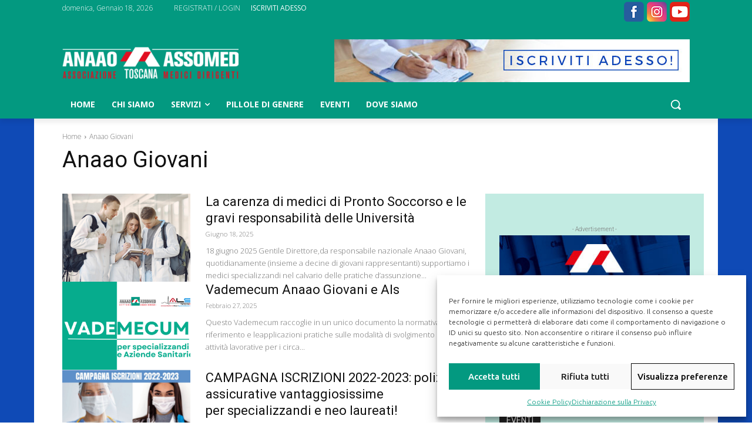

--- FILE ---
content_type: text/html; charset=UTF-8
request_url: https://www.anaaotoscana.it/wp-admin/admin-ajax.php?td_theme_name=Newspaper&v=12.6.6
body_size: -112
content:
{"td_data":"","td_block_id":"tdi_73","td_hide_prev":false,"td_hide_next":true}

--- FILE ---
content_type: text/css
request_url: https://www.anaaotoscana.it/wp-content/themes/anaaotoscana_it/style.css?ver=12.6.6c
body_size: 804
content:
/*
Theme Name:     Newspaper Child theme
Theme URI: 		http://themeforest.net/user/tagDiv/portfolio
Description:    Child theme made by tagDiv
Author:         tagDiv
Author URI: 	http://themeforest.net/user/tagDiv/portfolio
Template:       Newspaper
Version:        9.0c
*/


/*  ----------------------------------------------------------------------------
    This file will load automatically when the child theme is active. You can use it
    for custom CSS.
*/


/* MENU */
.tdb_header_menu .tdb-menu > li > a:after{
          background-color: #e10f21 !important;
        }
        
        
.tdb_header_menu .tdb-normal-menu ul .tdb-menu-item:hover > a{
          color: #e10f21 !important;
        }
        
        
.tdb_header_mega_menu .block-mega-child-cats .cur-sub-cat{
  color: #e10f21 !important;
}

.tdb_header_search .tdb-head-search-btn{
  color: #e10f21 !important;
}

.tdb_header_search .tdb-head-search-btn:after{
  border-color: transparent transparent #e10f21 !important transparent;
}


.td-theme-wrap .tdi_63 .td_module_wrap:hover .td-module-title a,
.tdi_63 .tdb-aj-cur-element .entry-title a{
	color: #e10f21 !important;
}

.tdi_91 .tdm-social-item-wrap:hover i,
body .tds-team-member2 .tdi_91.tds-social4 .tdm-social-item-wrap:hover i{
	color: #e10f21 !important;
}


.tdi_29 .tdb-horiz-menu > li.current-menu-item > a, .tdi_29 .tdb-horiz-menu > li.current-menu-ancestor > a, .tdi_29 .tdb-horiz-menu > li.current-category-ancestor > a, .tdi_29 .tdb-horiz-menu > li:hover > a {
    color: #e10f21 !important;
}

.tdb_header_user .tdb-head-usr-item:hover{
    color: #e10f21 !important;
}

.tdi_31 .tdm-social-item-wrap:hover i, .tds-team-member2 .tdi_31.tds-social1 .tdm-social-item:hover i{
    color: #e10f21 !important;
}

/* header mobile */
@media (max-width: 767px){
	.td-header-mobile-wrap .tdi_1_rand_style {   background-color: #039980 !important;}
}

/* icon social */
.td-icon-facebook:before {
    content: '\e818';
    content:url("images/fb-icon.png");
}
.td-icon-instagram:before {
    content:url("images/ig-icon.png");
}
.td-icon-youtube:before {
    content:url("images/yt-icon.png");
}

/* box tutte le news home */
.td-subcat-filter .td-subcat-list .td-subcat-item{margin-left: 18px !important;}

/* SIDEBAR */
.td-main-sidebar{background-color: #c2ebe2 !important; padding-top: 25px;}

/* CONTATTI */
.btn-contatti a,
.btn-contatti a:hover{color: white; text-decoration: underline;}

input.wpcf7-form-control.wpcf7-submit {
   display: block;
   margin: 0 auto;
   margin-top: 25px;
   border:1px solid white !important; background-color: transparent !important; font-size: 16px; padding:12px 40px !important;
}

/* Single */

.tdb_single_post_views.tdb-post-meta,
.tdb_single_comments_count.tdb-post-meta{
	font-size: 13px;
}

.tdb_single_post_views.tdb-post-meta i{
	font-size: 18px;
}

.tdb_single_comments_count.tdb-post-meta i{
	font-size: 15px;
}